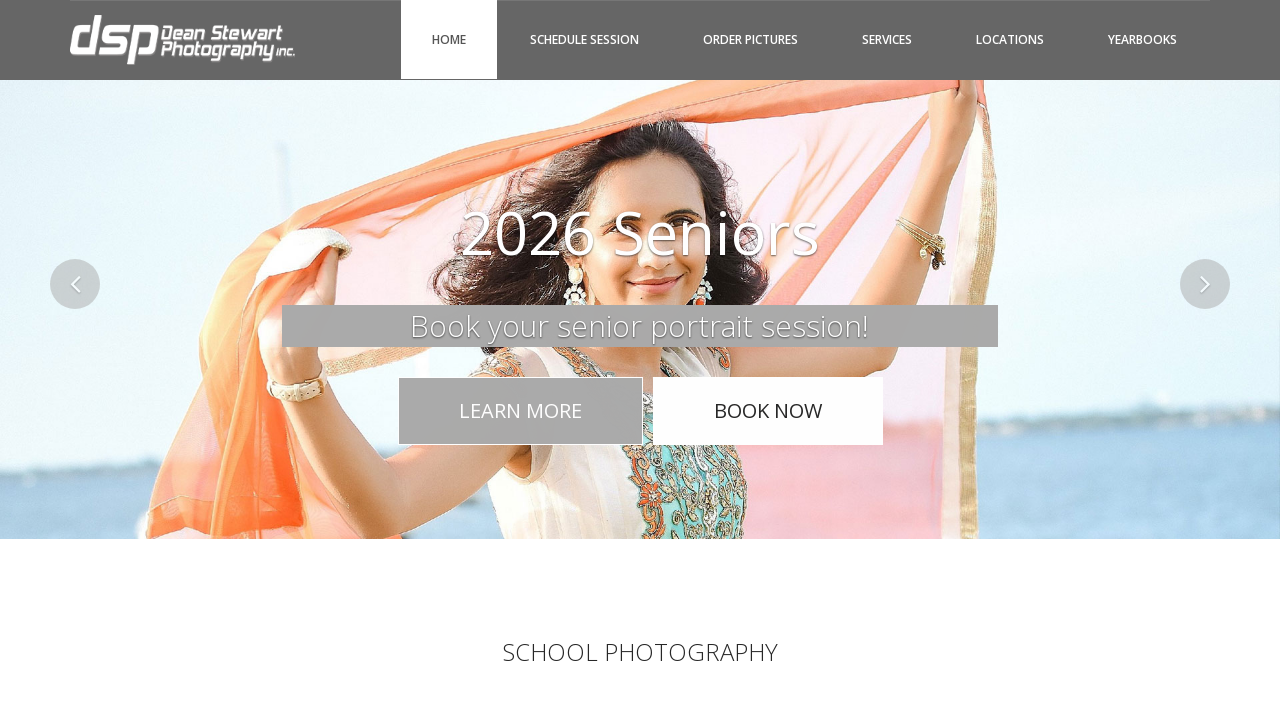

--- FILE ---
content_type: text/html
request_url: https://dsp-photo.com/
body_size: 20429
content:
<!DOCTYPE html>
<html lang="en">

<head>
<meta charset="utf-8">
<meta http-equiv="X-UA-Compatible" content="IE=edge">
<meta name="viewport" content="width=device-width, initial-scale=1">
<!-- The above 3 meta tags *must* come first in the head; any other head content must come *after* these tags -->
<title>Dean Stewart Photography, Inc.</title>
<!-- Bootstrap -->
<!-- <link href="css/bootstrap.min.css" rel="stylesheet"> -->
<link href="css/bootstrap-3.4.1.css" rel="stylesheet" type="text/css">
<link rel="stylesheet" href="css/font-awesome.min.css">
<link rel="stylesheet" href="css/animate.css">
<link href="css/animate.min.css" rel="stylesheet">
<link href="css/style.css" rel="stylesheet" />
<!-- =======================================================
    Theme Name: Day
    Theme URL: https://bootstrapmade.com/day-multipurpose-html-template-for-free/
    Author: BootstrapMade
    Author URL: https://bootstrapmade.com
  ======================================================= -->
<!-- HTML5 shim and Respond.js for IE8 support of HTML5 elements and media queries -->
<!-- WARNING: Respond.js doesn't work if you view the page via file:// -->
<!--[if lt IE 9]>
<script src="https://oss.maxcdn.com/html5shiv/3.7.2/html5shiv.min.js"></script>
<script src="https://oss.maxcdn.com/respond/1.4.2/respond.min.js"></script>
<![endif]-->
</head>

<body>
  <header id="header">
    <nav class="navbar navbar-default navbar-static-top" role="banner">
      <div class="container">
        <div class="navbar-header">
          <button type="button" class="navbar-toggle" data-toggle="collapse" data-target=".navbar-collapse">
                        <span class="sr-only">Toggle navigation</span>
                        <span class="icon-bar"></span>
                        <span class="icon-bar"></span>
                        <span class="icon-bar"></span>
                    </button>
          <div class="navbar-brand">
            <a href="index.html"><img src="Images/300px-DSP-White.png" width="225"  alt="DSP Dean Stewart Photography"/>
            </a>
          </div>
        </div>
        <div class="navbar-collapse collapse">
          <div class="menu">
            <ul class="nav nav-tabs" role="tablist">
              <li role="presentation"><a href="index.html" class="active">Home</a></li>
              <li role="presentation"><a href="BookNow.html">Schedule Session</a></li>
			  <li role="presentation"><a href="https://tinyurl.com/dsp-photo" target="_blank">Order Pictures</a></li>
              <li role="presentation"><a href="#services">Services</a></li>
              <li role="presentation"><a href="locations.html">Locations</a></li>
              <li role="presentation"><a href="yearbooks.html">Yearbooks</a></li>
            </ul>
          </div>
        </div>
      </div>
      <!--/.container-->
    </nav>
    <!--/nav-->
  </header>
  <!--/header-->

  <div class="slider">
    <div id="about-slider">
      <div id="carousel-slider" class="carousel slide" data-ride="carousel">
        <!-- Indicators -->
        <ol class="carousel-indicators visible-xs">
          <li data-target="#carousel-slider" data-slide-to="0" class="active"></li>
          <li data-target="#carousel-slider" data-slide-to="1"></li>
          <li data-target="#carousel-slider" data-slide-to="2"></li>
        </ol>

        <div class="carousel-inner">
          <div class="item active">
            <img src="Images/Homepage-Hero3.jpg" class="img-responsive" alt="Environmental Portrait on the Pier">
            <div class="carousel-caption">
              <div class="wow fadeInUp" data-wow-offset="0" data-wow-delay="0.3s">
                <h2><span>2026 Seniors</span></h2>
              </div>
              <div class="col-md-10 col-md-offset-1">
                <div class="wow fadeInUp" data-wow-offset="0" data-wow-delay="0.6s">
					<p>Book your senior portrait session!</p>
            </div>
          </div>
				 <div class="wow fadeInUp" data-wow-offset="0" data-wow-delay="1.6s">
                <form class="form-inline">
                  <div class="form-group">
				  <a href="seniors.html" button type="livedemo" name="Seniors" class="btn btn-primary btn-lg btn-responsive" required="required">Learn More</a>
                 	</div>
                  <div class="form-group">
                    <a href="BookNow.html" button type="getnow" name="BookNow" class="btn btn-primary btn-lg btn-responsive" required="required">Book Now</a>
                  </div>
                </form>
              </div>
            </div>
          </div>
          <div class="item">
            <img src="Images/Homepage-Hero.jpg" class="img-responsive" alt="Environmental Portait on the Beach">
            <div class="carousel-caption">
              <div class="wow fadeInUp" data-wow-offset="0" data-wow-delay="1.0s">
                <h2>2026 Seniors</h2>
              </div>
              <div class="col-md-10 col-md-offset-1">
                <div class="wow fadeInUp" data-wow-offset="0" data-wow-delay="0.6s">
                  <p>Showcase your personality and style!</p>
                </div>
              </div>
              <div class="wow fadeInUp" data-wow-offset="0" data-wow-delay="1.6s">
                <form class="form-inline">
                  <div class="form-group">
                    <a href="seniors.html" button type="livedemo" name="purchase" class="btn btn-primary btn-lg" required="required">Learn More</a>
                  </div>
                  <div class="form-group">
                    <a href="BookNow.html" button type="getnow" name="subscribe" class="btn btn-primary btn-lg" required="required">Book Now</a>
                  </div>
                </form>
              </div>
            </div>
          </div>
          <div class="item">
            <img src="Images/Sports Portraits2.jpg" class="img-responsive" alt="Baseball Player Ready to Bat">
            <div class="carousel-caption">
              <div class="wow fadeInUp" data-wow-offset="0" data-wow-delay="0.3s">
                <h2>Sports and Events</h2>
              </div>
              <div class="col-md-10 col-md-offset-1">
                <div class="wow fadeInUp" data-wow-offset="0" data-wow-delay="0.6s">
                  <p>View and order candid images!</p>
                </div>
              </div>
              <div class="wow fadeInUp" data-wow-offset="0" data-wow-delay="0.9s">
                <form class="form-inline">
                  <div class="form-group">
                    <a href="https://dsp-photo.smugmug.com/" target="_blank" type="livedemo" name="purchase" class="btn btn-primary btn-lg" required="required">Order Now</a>
                  </div>
                  <div class="form-group">
                    <a href="sports-events.html" type="getnow" name="subscribe" class="btn btn-primary btn-lg" required="required">Learn More</a>
                  </div>
                </form>
              </div>
            </div>
          </div>
			<div class="item">
            <img src="Images/UC-Hero-Image.jpg" class="img-responsive" alt="Fall Portraits Hanging on a Clothes Line">
            <div class="carousel-caption">
              <div class="wow fadeInUp" data-wow-offset="0" data-wow-delay="0.3s">
                <h2>Don't Miss a Single Year!</h2>
              </div>
              <div class="col-md-10 col-md-offset-1">
                <div class="wow fadeInUp" data-wow-offset="0" data-wow-delay="0.6s">
                  <p>Hang on to your school day memories!</p>
                </div>
              </div>
              <div class="wow fadeInUp" data-wow-offset="0" data-wow-delay="0.9s">
                <form class="form-inline">
                  <div class="form-group">
                    <a href="https://tinyurl.com/dsp-photo" target="_blank" type="livedemo" name="purchase" class="btn btn-primary btn-lg" required="required">Order Now</a>
                  </div>
                  <div class="form-group">
                    <a href="PK11.html" type="getnow" name="subscribe" class="btn btn-primary btn-lg" required="required">Learn More</a>
                  </div>
                </form>
              </div>
            </div>
          </div>
       	</div>

        <a class="left carousel-control hidden-xs" href="#carousel-slider" data-slide="prev">
					<i class="fa fa-angle-left"></i>
				</a>

        <a class=" right carousel-control hidden-xs" href="#carousel-slider" data-slide="next">
					<i class="fa fa-angle-right"></i>
				</a>
      </div>
      <!--/#carousel-slider-->
    </div>
    <!--/#about-slider-->
  </div>
  <!--/#slider-->

	</div>
	
	<div class="services">
	<div class="container">
			<div class="text-center">
		  <h2>School Photography</h2>
      </div>
      <div class="col-md-3 wow fadeInDown" data-wow-duration="1000ms" data-wow-delay="300ms">
        <a href="BookNow.html"><i class="fa fa-calendar"></i></a>
        <h3><a href="BookNow.html">Book Portrait Session</a></h3>
        <p>Schedule your senior portrait session today. Don't be left out! The deadline to be photographed will approach quickly.</p>
      </div>
      <div class="col-md-3 wow fadeInDown" data-wow-duration="1000ms" data-wow-delay="600ms">
        <a href="https://tinyurl.com/dsp-photo" target="_blank"><i class="fa fa-shopping-cart"></i></a>
        <h3><a href="https://tinyurl.com/dsp-photo" target="_blank">Place Portrait Order</a></h3>
        <p>Login to view your gallery, browse packages and place your order.</p>
      </div>
      <div class="col-md-3 wow fadeInDown" data-wow-duration="1000ms" data-wow-delay="900ms">
        <a href="https://dsp-photo.smugmug.com/"><i class="fa fa-camera"></i></a>
        <h3><a href="https://dsp-photo.smugmug.com/">Event Candid Images</a></h3>
        <p>View and purchase candid images taken at your school's events.</p>
      </div>
      <div class="col-md-3 wow fadeInDown" data-wow-duration="1000ms" data-wow-delay="1200ms">
        <a href="https://tinyurl.com/dsp-archives" target="_blank"><i class="fa fa-archive"></i></a>
        <h3><a href="https://tinyurl.com/dsp-archives" target="_blank">Archives</a></h3>
        <p>Request to view and purchase images from school years 2024-2025 and earlier.</p>
      </div>
    </div>
  </div>

  <section class="action">
    <div class="container">
      <div class="col-sm-6">
        <h4>School Admin & Yearbook Sponsors</h4>
        <p><em>Request a photographer for an upcoming event or login to Google Drive to access your sport, music, club and other candid event images. To request access please email <a href="mailto:service@dsp-photo.com" title="Access Request">service@dsp-photo.com</a>.<br><br>If you are publishing your yearbook through DSP click on the Yearbook Resources button to access design, sales and training resources to help keep your yearbook project on task. To request access please email <a href="mailto:yearbooks@dsp-photo.com" title="Yearbook Resources Access Request">yearbooks@dsp-photo.com</a>.</em></p>
		<br>
	  	<div class="btn-group" role="group">
		  <a href="/shop/yearbook-sponsors/photographer-request/" button type="button" class="btn btn-default"><i class="fa fa-camera"></i> Photographer Request</a>
		  <a href="https://drive.google.com/drive/shared-with-me" button type="button" class="btn btn-default"><img src="Images/google-drive.png" sizes="16x16" rel="icon"> Login</a>
		  <a href="YBpass.html" button type="button" class="btn btn-default active"><i class="fa fa-book"></i> Yearbook Resources</a>
	  	</div>
      </div>
	  <div class="right-image hidden-xs"></div>
	</div>
  </section>
	
	<div class="about">
    <div class="container">
      <div class="text-center">
        <h2><img src="Images/DSP Yearbooks Logo_GREY_Walters.png" alt="Placeholder image" width="150" class="img-responsivejustify-center"> </h2>
        <h2>Yearbooks your way</h2>
        <div class="col-md-10 col-md-offset-1">
          <h5>PRICING SIMPLIFIED • ONE DEADLINE • NO OVER ORDERING</h5><br>
		  <h5>We will work with you to bring your vision to life in a book that meets or exceeds expectations and that can be sold at a reasonable price.<h5/><br>
		  <h5>DON'T DELAY, BECOME A YEARBOOK PARTNER TODAY!</h5>
        </div>

        <div class="col-md-6 col-sm-6 col-xs-6">
          <div class="btn-gamp"><a href="yearbooks.html">Learn More</a></div>
        </div>
        <div class="col-md-6 col-sm-6 col-xs-6">
          <div class="gamp-btn"><a href="/shop/yearbook-sponsors/yearbook-quote-request/">Request a Quote</a></div>
        </div>

      </div>
    </div>
  </div>

  <div class="gallery">
    <div class="text-center">
      <h2 id=services>Services</h2>
      </div>
    <div class="container">
      <div class="col-md-4">
        <figure class="effect-marley">
          <a href="seniors.html"><img src="Images/2019-Seniors-480x360.jpg" alt="Image of Senior in Tux" class="img-responsive"></a>
          <figcaption>
            <h4>Senior Portraits</h4>
            <p>In Studio and On Location — NOW is the time to book your session.</p>
          </figcaption>
        </figure>
      </div>
      <div class="col-md-4">
        <figure class="effect-marley">
          <a href="PK11.html"><img src="Images/UC-Img480x360-2.jpg" alt="School Portrait" class="img-responsive"></a>
          <figcaption>
            <h4>PK-11 Portraits</h4>
            <p>Yearbook portraits, Class Groups, Spring Portraits, Composites and more.</p>
          </figcaption>
        </figure>
      </div>
      <div class="col-md-4">
        <figure class="effect-marley">
          <a href="sports-events.html"><img src="Images/sports-and-events-3.jpg" alt="" class="img-responsive"></a>
          <figcaption>
            <h4>Sports and Events</h4>
            <p>From homecoming to graduaton day, we will be there to capture the memories!</p>
          </figcaption>
        </figure>
      </div>
    </div>

    <div class="container">
      <div class="col-md-4">
        <figure class="effect-marley">
          <a href="business.html"><img src="Images/Business/Headshot-Corporate.jpg" alt="Corporate Group Picture" class="img-responsive"></a>
          <figcaption>
            <h4>Corporate Portraits</h4>
            <p>Corporate head shots and business team portraits. In Studio or On Location.</p>
          </figcaption>
        </figure>
      </div>
      <div class="col-md-4">
        <figure class="effect-marley">
          <a href="yearbooks.html"><img src="Images/Yearbooks.jpg" alt="Yearbook Pages" class="img-responsive"></a>
          <figcaption>
            <h4>Yearbooks</h4>
            <p>Pricing Simplified • One Deadline <br> • No Over Ordering.</p>
          </figcaption>
        </figure>
      </div>
      <div class="col-md-4">
        <figure class="effect-marley">
          <img src="Images/ID-Cards.jpg" alt="" class="img-responsive" />
          <figcaption>
            <h4>Id services</h4>
            <p>When it comes to your school's security we've got your back. Page Coming Soon!</p>
          </figcaption>
        </figure>
      </div>
    </div>
  </div>

  <footer>
    <div class="container">
      <div class="col-md-4 wow fadeInDown" data-wow-duration="1000ms" data-wow-delay="300ms">
        <h4>About Us</h4>
        <p>Dean Stewart Photography (DSP) has been serving Central Florida families for over 30 years. Our outstanding photography, quality products and friendly service is what sets us apart from the rest. At DSP, we strive to provide individualized attention to everyone we photograph. Whether it is your child's first school picture day or graduation from high school, DSP will be there to capture every memory along the way.</p>
        <div class="contact-info">
          <ul>
            <li><i class="fa fa-home fa"></i> <a href="https://goo.gl/maps/yQsv59zXP15RCDw4A">4080 W. New Haven Ave., Melbourne, FL 32904</a></li>
            <li><i class="fa fa-phone fa"></i> <a href="tel:321-952-9876">321-952-9876</a></li>
            <li><i class="fa fa-envelope fa"></i> <a href="mailto:service@dsp-photo.com">service@dsp-photo.com</a></li>
          </ul>
        </div>
      </div>

      <div class="col-md-4 wow fadeInDown" data-wow-duration="1000ms" data-wow-delay="600ms">
        <div class="text-center">
          <h4>Pages</h4>
		<div class="contact-info">	
          <ul>
              <li><a href="index.html">Home</a></li>
			  <li><a href="BookNow.html">Schedule Session</a></li>
			  <li><a href="https://tinyurl.com/dsp-photo" target="_blank">Order Pictures</a></li>
			  <li><a href="#services">Services</a></li>
			  <li><a href="locations.html">Locations</a></li>
			  <li><a href="yearbooks.html">Yearbooks</a></li>
			  <li><a href="privacy-policy.html">Privacy Policy</a></li>
			  <li><a href="return-policy.html">Return Policy</a></li>
			  <li><a href="terms.html">Terms</a></li>
			  <li><a href="/shop/careers/">Careers</a></li>
            
          </ul>
		</div>	
        </div>
      </div>

      <div class="col-md-4 wow fadeInDown" data-wow-duration="1000ms" data-wow-delay="900ms">
        <div class="">
          <h4>Get In Touch</h4>
		<div class="row contact-wrap">
  <div class="col-md-6 col-md-offset-3 col-lg-11">
          <div id="sendmessage">Your message has been sent. Thank you!</div>
          <div id="errormessage"></div>
          <form action="contactform/contactform.php" method="post" role="form" class="contactForm">
            <div class="form-group">
              <input type="text" name="name" class="form-control" id="name" placeholder="Your Name" data-rule="minlen:4"
                data-msg="Please enter at least 4 chars" />
              <div class="validation"></div>
            </div>
            <div class="form-group">
              <input type="email" class="form-control" name="email" id="email" placeholder="Your Email" data-rule="email"
                data-msg="Please enter a valid email" />
              <div class="validation"></div>
            </div>
            <div class="form-group">
              <input type="text" class="form-control" name="subject" id="subject" placeholder="Subject" data-rule="minlen:4"
                data-msg="Please enter at least 8 chars of subject" />
              <div class="validation"></div>
            </div>
            <div class="form-group">
              <textarea class="form-control" name="message" rows="5" data-rule="required" data-msg="Please write something for us"
                placeholder="Message"></textarea>
              <div class="validation"></div>
            </div>
            <div class="text-center"><button type="submit" name="submit" class="btn btn-primary btn-lg" required="required">Submit
                Message</button>
			  </div>
          </form>
        </div>
    </div>
        </div>
      </div>

    </div>
  </footer>

  <div class="sub-footer">
    <div class="container">
      <div class="social-icon">
        <div class="col-md-4">
          <ul class="social-network">
            <li><a href="https://www.facebook.com/dspphoto" class="fb tool-tip" title="Facebook"><i class="fa fa-facebook"></i></a></li>
            <li><a href="https://instagram.com/dsp_dean_stewart_photography" class="Instagram tool-tip" title="Instagram"><i class="fa fa-instagram"></i></a></li>
           </ul>
        </div>
      </div>

      <div class="col-md-4 col-md-offset-4">
        <div class="copyright">
        &copy; Dean Stewart Photography, Inc. 2022-2023.</div>
      </div>
    </div>
  </div>

  <!-- jQuery (necessary for Bootstrap's JavaScript plugins) -->
  <script src="js/jquery.min.js"></script>
  <script src="js/jquery-migrate.min.js"></script>
  <!-- Include all compiled plugins (below), or include individual files as needed -->
  <!-- <script src="js/bootstrap.min.js"></script> -->
  <script src="js/bootstrap-3.4.1.js"></script>
  <script src="js/wow.min.js"></script> <script>
    wow = new WOW({}).init();
  </script>
  <script src="contactform/contactform.js"></script>
		
  <script type="text/javascript">
          var gaJsHost = (("https:" == document.location.protocol) ? "https://ssl." : "http://www.");
          document.write(unescape("%3Cscript src='" + gaJsHost + "google-analytics.com/ga.js' type='text/javascript'%3E%3C/script%3E"));
         </script>		
</body>

</html>


--- FILE ---
content_type: text/css
request_url: https://dsp-photo.com/css/style.css
body_size: 25089
content:
/*
    Theme Name: Day
    Theme URL: https://bootstrapmade.com/day-multipurpose-html-template-for-free/
    Author: BootstrapMade
    Author URL: https://bootstrapmade.com
*/
/* ==== Google font ==== */
@import url(https://fonts.googleapis.com/css?family=Open+Sans:400,300,700,600);
@import url('font-awesome.css');
/* ==== overwrite bootstrap standard ==== */
@import url('animate.css');



body {
	font-family:'Open Sans', Arial, sans-serif;
	font-size:14px;
	font-weight:300;
	line-height:1.6em;
	color:#fff;
	background-color:#fff;
	overflow-x:hidden;
}

hi,h2,h3,h4,h5,h6 {
	color:#272727;
	line-height:1.1em;
}

p {
	color:#555;
	font-size:13px;
}
a {
    text-decoration:none;
    transition: all 0.1s ease-in-out;
    -moz-transition: all 0.1s ease-in-out;
    -webkit-transition: all 0.1s ease-in-out;
    -o-transition: all 0.1s ease-in-out;
    outline: none;
	color:#272727;
}
a:hover {
	text-decoration: none;
	color:#aaa;	
	}

.btn {
	border-radius:0;
	margin-top:10px;
	background-color: #aaa;
	text-transform:uppercase;
	border-color:#fff;
	font-size:14px;
}

.btn:hover {
	background-color: #fff;
	border-color:#f2f2f2;
	color:#272727;
}

@media (max-width: 768px) {
  .btn-responsive {
    padding:2px 4px;
    font-size:80%;
    line-height: 1;
    border-radius:3px;
  }
}

@media (min-width: 769px) and (max-width: 992px) {
  .btn-responsive {
    padding:4px 9px;
    font-size:90%;
    line-height: 1.2;
  }
}
	
/*===========================
  Menu and Navigation
============================ */
.navbar-brand {
  float: left;
  height: 50px;
  padding: 15px 15px;
  font-size: 18px;
  line-height: 20px;
}

.navbar-brand h1 {
	margin-top:9px;
	padding-top:5px;
	float: left;	
	font-size: 25px;	
	color:#fff;	
	text-transform:uppercase;
	font-weight:600;
}

@media (max-width: 767px) {
  .navbar-brand {
    padding: 0 0 0 15px;
  }
}

.menu {
	font-size:12px;
	float:right;
	text-transform:uppercase;
	font-weight:600;	
}

.navbar-collapse {
  padding-right: 15px;
  padding-left: 15px;
  overflow-x: visible;
  -webkit-overflow-scrolling: touch;
  border-top: 0px solid transparent;
  -webkit-box-shadow: inset 0 1px 0 rgba(255, 255, 255, .1);
          box-shadow: inset 0 1px 0 rgba(255, 255, 255, .1);
}
.navbar-collapse.in {
  overflow-y: auto;
}

.menu ul.nav-tabs li {
	color:#fff;	
}

.nav-tabs {
	border-bottom: 0;
}
.nav-tabs > li {
	float: left;
	margin-bottom: 0;
}

.nav-tabs > li > a {	
	border-radius:0;
	color:#fff;
	padding:30px;
}

.nav-tabs > li > a:hover {
	color:#272727;
	background:#fff;	
} 

.nav-tabs > li a.active {
	color: #555;
	cursor: default;
	background-color: #fff;
	border: 1px solid #fff;
	border-bottom-color:#fff;
}

.navbar-default {
	background-color: #666666;
	border-color:#666666;
}

.nav-pills > li.active > a,
.nav-pills > li.active > a:hover,
.nav-pills > li.active > a:focus {
  color: #fff;
  background-color: #00205c;
}
/*===========================
  slider
============================ */
.slider {
	position: relative;	
	margin-top:-20px;
}

.slider img {
    width: 100%;
}

#carousel-slider {
  position: relative;
}

#carousel-slider .carousel-indicators {
  bottom: -40px;
}

#carousel-slider .carousel-indicators li {
  border: 1px solid #ffbd20;
}

#carousel-slider a i {
	border-radius:50%;
	font-size: 30px;
	height: 50px;
	padding: 10px;
	position: absolute;
	top: 50%;
	width: 50px;
	color:#aaa;
	background:#aaa;
	color:#fff;
}

#carousel-slider a i:hover {
	background:#aaa;
	color:#fff;
	border: 1px solid #aaa;
}

#carousel-slider 
.carousel-control {
	width:inherit;
}

#carousel-slider .carousel-control.left i {
	left:50px;
	top: calc(50% - 50px);
}

#carousel-slider .carousel-control.right i {
	right: 50px;
	top: calc(50% - 50px);
}

.carousel-caption {
	position: absolute;
	right: 15%;
	top: calc(50% - 150px);
	font-size:40px;
	left: 15%;
	z-index: 10;
	padding-bottom: 0px;
	color: #fff;
	text-align: center;
}

.carousel-caption  h2 {
	font-size:60px;
	color: #fff;
}

.carousel-caption  h2 span {
	font-size:60px;
	color: #fff;
}

.carousel-caption  p {
	font-size:30px;
	margin-top:30px;
	margin-bottom:20px;
	color:#fff;
	padding:10px;
	background:#aaa;
}

@media (max-width: 767px) {
    .carousel-caption  {
      font-size: 14px;
    }
    .carousel-caption h2, .carousel-caption  h2 span, .carousel-caption  p {
    	font-size:14px;
    }
}

.carousel-inner .form-inline .form-group a[type="livedemo"]{
	padding:20px 60px;
	font-size:20px;
	background:#aaa;
	color:#fff;
	border-radius:0;
	border-color:#fff;
	text-transform:uppercase;
}

.carousel-inner .form-inline .form-group a[type="livedemo"]:hover {
	color:#272727;
	opacity: 0.8;
	-webkit-transition: color 300ms, background-color 300ms;
  -moz-transition: color 300ms, background-color 300ms;
  -o-transition:  color 300ms, background-color 300ms;
  transition:  color 300ms, background-color 300ms;
}

.carousel-inner .form-inline .form-group a[type="getnow"]{
	padding:20px 60px;
	font-size:20px;
	background:#fff;
	color:#272727;
	border-radius:0;
	text-transform:uppercase;
	border: 1px solid #fff;
}

.carousel-inner .form-inline .form-group a[type="getnow"]:hover {
	color:#fff;
	border-color:#fff;
	background:#aaa;
	-webkit-transition: color 300ms, background-color 300ms;
  -moz-transition: color 300ms, background-color 300ms;
  -o-transition:  color 300ms, background-color 300ms;
  transition:  color 300ms, background-color 300ms;
}

.form-inline {
	margin-top:50px;	
}


/*===========================
  about
============================ */

.about {
	padding:80px 0 80px 0;
	background:#fff;
}

.about .text-center h2 {
	text-transform:uppercase;
	font-weight:550;
	font-size:24px;
}

.about .text-center p {
	margin-top:20px;
	margin-bottom:80px;
	color:#aaa;
} 

.btn-gamp a {
  float: right;
  font-size: 12px;
  text-transform: uppercase;
  letter-spacing: 3px;
  color: #272727;
  border: 2px solid #272727;
  width: 180px;
  height: 60px;
  text-align: center;
  display: inline-block;
  line-height: 56px;
}

.btn-gamp a:hover {
  opacity: 0.8;
  transition: all 0.5s;
}

.gamp-btn a {
  float: left;
  font-size: 12px;
  text-transform: uppercase;
  letter-spacing: 3px;
  background: #272727;
  color: #ffffff;
  width: 180px;
  height: 60px;
  text-align: center;
  display: inline-block;
  line-height: 60px;
}
.gamp-btn a:hover {
  color: #ffffff;
  opacity: 0.8;
  transition: all 0.5s;
}

.center span {
	color:#E8CE0E;
}

#about-us {
	margin-bottom:50px;
}

#about-us .text-center h2 {
	text-transform:uppercase;
	font-weight:550;
	font-size:24px;
	margin-bottom:30px;
}

.skill_text {
  display: block;
  margin-bottom: 60px;
  margin-top: 25px;
  overflow: hidden;
}

.sinlge-skill {
  background:#f2f2f2;
  border-radius: 100%;
  color: #FFFFFF;
  font-size: 22px;
  font-weight: bold;
  height: 200px;
  position: relative;
  width: 200px;
  text-transform: uppercase;
  overflow: hidden;
  margin: 30px 0;
}

.sinlge-skill p em {
  color: #FFFFFF;
  font-size: 38px;
}

.sinlge-skill p {
  line-height: 1;
   color: #FFFFFF;
}

.joomla-skill, 
.html-skill, 
.css-skill, 
.wp-skill {
  position: absolute;
  height: 100%;
  bottom: 0;
  width:100%;
  border-radius: 100%;
  padding: 70px 0;
  text-align: center;
}

.joomla-skill {
  background: rgb(242,242,242); /* Old browsers */
  background: -moz-linear-gradient(top, rgba(242,242,242,1) 0%, rgba(242,242,242,1) 28%, rgba(45,125,164,1) 28%); /* FF3.6+ */
  background: -webkit-gradient(linear, left top, left bottom, color-stop(0%,rgba(242,242,242,1)), color-stop(28%,rgba(242,242,242,1)), color-stop(28%,rgba(45,125,164,1))); /* Chrome,Safari4+ */
  background: -webkit-linear-gradient(top, rgba(242,242,242,1) 0%,rgba(242,242,242,1) 28%,rgba(45,125,164,1) 28%); /* Chrome10+,Safari5.1+ */
  background: -o-linear-gradient(top, rgba(242,242,242,1) 0%,rgba(242,242,242,1) 28%,rgba(45,125,164,1) 28%); /* Opera 11.10+ */
  background: -ms-linear-gradient(top, rgba(242,242,242,1) 0%,rgba(242,242,242,1) 28%,rgba(45,125,164,1) 28%); /* IE10+ */
  background: linear-gradient(to bottom, rgba(242,242,242,1) 0%,rgba(242,242,242,1) 28%,rgba(45,125,164,1) 28%); /* W3C */
  filter: progid:DXImageTransform.Microsoft.gradient( startColorstr='#f2f2f2', endColorstr='#2d7da4',GradientType=0 ); /* IE6-9 */    
}

.html-skill {
  background: rgb(242,242,242); /* Old browsers */
  background: -moz-linear-gradient(top, rgba(242,242,242,1) 0%, rgba(242,242,242,1) 9%, rgba(106,164,47,1) 9%); /* FF3.6+ */
  background: -webkit-gradient(linear, left top, left bottom, color-stop(0%,rgba(242,242,242,1)), color-stop(9%,rgba(242,242,242,1)), color-stop(9%,rgba(106,164,47,1))); /* Chrome,Safari4+ */
  background: -webkit-linear-gradient(top, rgba(242,242,242,1) 0%,rgba(242,242,242,1) 9%,rgba(106,164,47,1) 9%); /* Chrome10+,Safari5.1+ */
  background: -o-linear-gradient(top, rgba(242,242,242,1) 0%,rgba(242,242,242,1) 9%,rgba(106,164,47,1) 9%); /* Opera 11.10+ */
  background: -ms-linear-gradient(top, rgba(242,242,242,1) 0%,rgba(242,242,242,1) 9%,rgba(106,164,47,1) 9%); /* IE10+ */
  background: linear-gradient(to bottom, rgba(242,242,242,1) 0%,rgba(242,242,242,1) 9%,rgba(106,164,47,1) 9%); /* W3C */
  filter: progid:DXImageTransform.Microsoft.gradient( startColorstr='#f2f2f2', endColorstr='#6aa42f',GradientType=0 ); /* IE6-9 */
}

.css-skill {
  background: rgb(242,242,242); /* Old browsers */
  background: -moz-linear-gradient(top, rgba(242,242,242,1) 0%, rgba(242,242,242,1) 32%, rgba(255,189,32,1) 32%); /* FF3.6+ */
  background: -webkit-gradient(linear, left top, left bottom, color-stop(0%,rgba(242,242,242,1)), color-stop(32%,rgba(242,242,242,1)), color-stop(32%,rgba(255,189,32,1))); /* Chrome,Safari4+ */
  background: -webkit-linear-gradient(top, rgba(242,242,242,1) 0%,rgba(242,242,242,1) 32%,rgba(255,189,32,1) 32%); /* Chrome10+,Safari5.1+ */
  background: -o-linear-gradient(top, rgba(242,242,242,1) 0%,rgba(242,242,242,1) 32%,rgba(255,189,32,1) 32%); /* Opera 11.10+ */
  background: -ms-linear-gradient(top, rgba(242,242,242,1) 0%,rgba(242,242,242,1) 32%,rgba(255,189,32,1) 32%); /* IE10+ */
  background: linear-gradient(to bottom, rgba(242,242,242,1) 0%,rgba(242,242,242,1) 32%,rgba(255,189,32,1) 32%); /* W3C */
  filter: progid:DXImageTransform.Microsoft.gradient( startColorstr='#f2f2f2', endColorstr='#ffbd20',GradientType=0 ); /* IE6-9 */
}

.wp-skill {
  background: rgb(242,242,242); /* Old browsers */
  background: -moz-linear-gradient(top, rgba(242,242,242,1) 0%, rgba(242,242,242,1) 19%, rgba(219,54,21,1) 19%); /* FF3.6+ */
  background: -webkit-gradient(linear, left top, left bottom, color-stop(0%,rgba(242,242,242,1)), color-stop(19%,rgba(242,242,242,1)), color-stop(19%,rgba(219,54,21,1))); /* Chrome,Safari4+ */
  background: -webkit-linear-gradient(top, rgba(242,242,242,1) 0%,rgba(242,242,242,1) 19%,rgba(219,54,21,1) 19%); /* Chrome10+,Safari5.1+ */
  background: -o-linear-gradient(top, rgba(242,242,242,1) 0%,rgba(242,242,242,1) 19%,rgba(219,54,21,1) 19%); /* Opera 11.10+ */
  background: -ms-linear-gradient(top, rgba(242,242,242,1) 0%,rgba(242,242,242,1) 19%,rgba(219,54,21,1) 19%); /* IE10+ */
  background: linear-gradient(to bottom, rgba(242,242,242,1) 0%,rgba(242,242,242,1) 19%,rgba(219,54,21,1) 19%); /* W3C */
  filter: progid:DXImageTransform.Microsoft.gradient( startColorstr='#f2f2f2', endColorstr='#db3615',GradientType=0 ); /* IE6-9 */
}

.skill-wrap {
  display: block;
  overflow: hidden;
  margin: 60px 0;
}

.team .text-center h2 {
	text-transform:uppercase;
	font-weight:550;
	font-size:24px;
	margin-bottom:30px;
}

.team .text-center p {
	margin-bottom:50px;
}

.team h4 {
  margin-top: 0;
  text-transform: uppercase;
}

.team h5 {
  font-weight: 300;
}

.single-profile-top, 
.single-profile-bottom {
  font-weight: 400;
  line-height: 24px;
}

.single-profile-top, 
.single-profile-bottom  {
  border: 1px solid #ddd;
  padding: 15px;
  position: relative;
}

.media_image {
  margin-bottom: 10px;
}

.team .btn {
  background:transparent;
  font-size: 12px;
  font-weight: 300;
  margin-bottom: 3px;
  padding: 1px 5px;
  text-transform: uppercase;
  border:1px solid#ddd;
  margin-right: 3px;
}


ul.social_icons,
ul.tag {
  list-style: none;
  padding: 0;
  margin: 10px 0;
  display: block;
}

ul.social_icons li,
ul.tag li {
  display: inline-block;
  margin-right: 5px;
}

ul.social_icons li  a i{
  border-radius: 50%;
  color: #FFFFFF;
  height: 25px;
  line-height: 25px;
  font-size: 12px;
  padding: 0;
  text-align: center;
  width: 25px;
  opacity:.8;
}

.team .social_icons .fa-facebook:hover, 
.team .social_icons .fa-twitter:hover, 
.team .social_icons .fa-google-plus:hover {
  transform: rotate(360deg);
  -ms-transform:rotate(360deg);
  -webkit-transform:rotate(360deg); 
  transition-duration:2s;
  transition-property: all;
  transition-timing-function: ease;
  opacity:1;
  transition: all 0.9s ease 0s;
  -moz-transition: all 0.9s ease 0s;
  -webkit-transition: all 0.9s ease 0s;
  -o-transition: all 0.9s ease 0s;
}

.team .social_icons .fa-facebook {
  background: #0182c4;
}

.team .social_icons .fa-twitter {
  background: #20B8FF
}

.team .social_icons .fa-google-plus {
  background: #D34836
}


.team-bar .first-one-arrow {
  float: left;
  margin-right: 30px;
  width: 2%;
}

.team-bar .first-arrow {
  float: left;
  margin-left: 5px;
  margin-right: 35px;
  width: 22%;
}

.team-bar .second-arrow {
  float: left;
  margin-left: 5px;
  width: 21%;
}

.team-bar .third-arrow {
  float: left;
  margin-left: 40px;
  margin-right: 12px;
  width: 22%;
}

.team-bar .fourth-arrow {
  float: left;
  margin-left: 25px;
  width: 20%;
}

.team-bar .first-one-arrow hr {
  border-bottom: 1px solid #2D7DA4;
  border-top: 1px solid #2D7DA4;
 }

.team-bar .first-arrow hr {
  border-bottom: 1px solid #2D7DA4;
  border-top: 1px solid #2D7DA4;
 }

.team-bar .second-arrow hr {
  border-bottom: 1px solid #6aa42f;
  border-top: 1px solid #6aa42f;
}

.team-bar .third-arrow hr {
  border-bottom: 1px solid #FFBD20;
  border-top: 1px solid #FFBD20;

}

.team-bar .fourth-arrow hr {
  border-bottom: 1px solid #db3615;
  border-top: 1px solid #db3615;
}

.team-bar {
  margin-bottom: 15px;
  margin-top: 30px;
  position: relative;
}

.team-bar i {
  border-radius: 50%;
  color: #FFFFFF;
  display: block;
  height: 24px;
  line-height: 24px;
  margin-top: -32px;
  overflow: hidden;
  padding: 0;
  text-align: center;
  width: 24px;
  position: absolute;
}

.team-bar .first-arrow .fa-angle-up {
  background:#2D7DA4;
  margin-left:-33px
 }

.team-bar .second-arrow .fa-angle-down {
  background:#6AA42F;
  margin-left: -33px;
}

.team-bar .third-arrow .fa-angle-up {
  background:#FFBD20;
  margin-left: -32px;
}

.team-bar .fourth-arrow .fa-angle-down {
  background:#db3615;
  margin-left: -32px;
}

.team .single-profile-top:before, 
.team .single-profile-top:after {
  content: "";
  position: absolute;
  width: 0;
  height: 0;
  border-style: solid;
}

.team .single-profile-top:before {
  left:26px;
  bottom: -20px;
  border-width: 10px;
  border-color:#fff transparent transparent transparent;
  z-index: 1;
}

.team .single-profile-top:after {
  left: 25px;
  bottom: -22px;
  border-style: solid;
  border-width: 11px;
  border-color:#ddd transparent transparent transparent;
  z-index: 0;
}

.team .single-profile-bottom:before,
.team .single-profile-bottom:after {
  position: absolute;
  content:"";
  width: 0;
  height: 0;
  border-style: solid;
}

.team .single-profile-bottom:before {
  left:30px;
  top: -20px;
  border-width: 10px;
  border-color: transparent transparent #fff transparent;
  z-index: 1;
}

.team .single-profile-bottom:after {
  left: 29px;
  top: -22px;
  border-style: solid;
  border-width: 11px;
  border-color: transparent transparent #DDD transparent;
  z-index: 0;
}

/*===========================
  services
============================ */

.services {
	padding:80px 0 80px 0;
}

.services .text-center h2 {
	font-weight:300;
	text-transform:uppercase;
	text-shadow:none;
	margin-bottom:50px;
	font-size:24px;
}

.services i {
	margin-top:20px;
	margin-bottom:10px;
	font-size:50px;
	color:#ddd;
}

.services h3 {
	margin-bottom:20px;
	font-size: 16px;
	font-weight: 600;
	text-transform: uppercase;
	letter-spacing: 1px;
 }
.services li {
	color:#272727;
	display: list-item;
	list-style-type: disc;
	list-style-position: outside;
	border-bottom: none;
	border-top: none;
	border-right: none;
	border-left: none;
}

.services a{
	color: #32333a;
	font-weight: 500;
}

/*===========================
  gallery
============================ */

.gallery {
	padding:50px;
}

.gallery .text-center h2 {
	text-transform:uppercase;
	font-weight:550;
	font-size:24px;
	margin-bottom:30px;
}

.gallery figure {
	position: relative;	
	margin-top:30px;
	margin-bottom:30px;
	background: #272727;
	text-align: center;
	cursor: pointer;
}

.gallery figure img {
	position: relative;
	display: block;
	opacity: 0.8;
}

.gallery figure figcaption {
	padding: 2em;
	color: #fff;
	text-transform: uppercase;
	font-size: 1.25em;
	-webkit-backface-visibility: hidden;
	backface-visibility: hidden;
}

.gallery figure figcaption::before,
.gallery figure figcaption::after {
	pointer-events: none;
}

/*---------------*/
/***** Marley *****/
/*---------------*/

figure.effect-marley figcaption {
	text-align: right;
}

figure.effect-marley h4,
figure.effect-marley p {
	position: absolute;
	right: 30px;
	left: 30px;
	padding: 10px 0;
}


figure.effect-marley p {
	bottom: 30px;
	color:#fff;
	line-height: 1.5;
	-webkit-transform: translate3d(0,100%,0);
	transform: translate3d(0,100%,0);
}

figure.effect-marley h4 {
	top: 30px;
	color:#fff;
	-webkit-transition: -webkit-transform 0.35s;
	transition: transform 0.35s;
	-webkit-transform: translate3d(0,20px,0);
	transform: translate3d(0,20px,0);
}

figure.effect-marley:hover h4 {
	-webkit-transform: translate3d(0,0,0);
	transform: translate3d(0,0,0);
}

figure.effect-marley h4::after {
	position: absolute;
	top: 100%;
	left: 0;
	width: 100%;
	height: 4px;
	background: #fff;
	content: '';
	-webkit-transform: translate3d(0,40px,0);
	transform: translate3d(0,40px,0);
}

figure.effect-marley h4::after,
figure.effect-marley p {
	opacity: 0;
	-webkit-transition: opacity 0.35s, -webkit-transform 0.35s;
	transition: opacity 0.35s, transform 0.35s;
}

figure.effect-marley:hover h4::after,
figure.effect-marley:hover p {
	opacity: 1;
	-webkit-transform: translate3d(0,0,0);
	transform: translate3d(0,0,0);
}


.action {
  overflow: visible;
  padding: 0px;
  width: 100;
  background: #f2f2f2;
  position: relative;
}
.action .left-text {
  padding: 70px 0;
  padding-right: 60px;
  width: 50%;
}
.action .left-text h4 {
  text-transform: uppercase;
  font-size: 24px;
  font-weight: 600;
  letter-spacing: 1px;
}
.action .left-text p {
  padding-top: 20px;
}
.action .left-text em {
  font-size: 16px;
  color: #555;
  font-weight: 300;
  font-style: normal;
}
.action .col-sm-6 {
  padding: 70px 0;
  padding-right: 60px;
}
.action .col-sm-6 h4 {
  text-transform: uppercase;
  font-size: 20px;
  font-weight: 600;
  letter-spacing: 1px;
}
.action .col-sm-6 p {
	padding-top: 20px;
}
.action .col-sm-6 em {
  font-size: 16px;
  color: #555;
  font-weight: 300;
  font-style: normal;	
}
.action .right-image {
	position: absolute;
	top: 0;
	right: 0;
	width: 50%;
	height: 100%;
	background-size: cover;
	background-position: center 0;
	background-repeat: no-repeat;
	background-image: url(../Images/hero16-bg.jpg);
}
.action a {
	color: #32333a;
	font-weight: 500; 	
}
.action a:hover {
	color: #aaa
}

/* --- Map --- */
.map{
	position:relative;
	margin-top:-20px;
	margin-bottom:40px;
}

/* google map */
#google-map{
	position:relative;
    height: 400px;
}

.contact-page{
  padding-top: 0;
  background:#fff;
  margin-bottom:30px;
}

.contact-page h2 {
	text-transform:uppercase;
	font-weight:550;
	font-size:24px;
	margin-bottom:30px;
}

.contact-page p {
	margin-bottom: 30px;
	font-weight: normal;
}

.contact-page .contact-form .yearbook-form
.form-group label {
  color: #4E4E4E;
  font-size: 16px;
  font-weight: 300;
}

.form-group .form-control {
  padding: 7px 12px;
  border-color:#f2f2f2;
  box-shadow: none;
  border-radius:0;
}

textarea#message{
   resize: none;
   padding: 10px;
   border-radius:0;
}

.contact-page .contact-wrap {
  margin-top: 20px;
}

.validation {
    color: red;
    display:none;
    margin: 0 0 20px;
    font-weight:400;
    font-size:13px;
}

#sendmessage {
    color: green;
    border:1px solid green;
    display:none;
    text-align:center;
    padding:15px;
    font-weight:600;
    margin-bottom:15px;
}

#errormessage {
    color: red;
    display:none;
    border:1px solid red;
    text-align:center;
    padding:15px;
    font-weight:600;
    margin-bottom:15px;
}

#sendmessage.show, #errormessage.show, .show {
	display:block;
}

/*===========================
  Footer
============================ */
footer {
	padding:50px;
	background:#666666;
}

footer p {
	color:#fff;
}

footer h4 {
	margin-bottom:30px;
	text-transform:uppercase;
	text-shadow:none;
	font-weight:550;
	color:#272727;
}

footer .btn-gamp a {
	font-size: 12px;
	text-transform: uppercase;
	letter-spacing: 3px;
	color: #fff;
	width: 180px;
	height: 60px;
	text-align: center;
	display: inline-block;
	line-height: 45px;
	margin-right:170px;
	margin-top:20px;
	background:#272727;
	border: 1px solid #fff;
	border-radius:0px;
}

footer .btn-gamp a:hover {
	background:#fff;
	color:#272727;
	opacity: 0.8;
	transition: all 0.5s;
}

footer .btn-gamp input {
	font-size: 12px;
	text-transform: uppercase;
	letter-spacing: 3px;
	color: #272727;	
	width: 180px;
	height: 60px;
	text-align: center;
	display: inline-block;
	line-height: 56px;
	border-radius:0px;
	border: 1px solid #fff;
}

.contact-info {
	color:#fff;
}

.contact-info ul {
	list-style:none;
	padding-left: 0;
}

.contact-info ul li i {
	margin-bottom:20px;
}
.contact-info li i {
	line-height:10px;
}
.contact-info a{
	color:#fff;
}
.contact-info a:hover{
	color:#272727;
}

.widget {
  padding-left: 0;
}

ul.sidebar-gallery {
  list-style: none;
  padding: 0;
  margin: 0;
 
}

.sidebar-gallery li {
  display: inline-block;
  margin: 0 10px 10px 0;
   border-radius:0px;
}

.sidebar-gallery li a {
  display: inline-block;
}

ul.social-network {
	list-style:none;
	margin-top:20px;	
	padding:10px;
	transition: all 0.3s ease-in-out;
  -moz-transition: all 0.3s ease-in-out;
  -webkit-transition: all 0.3s ease-in-out;
  -o-transition: all 0.3s ease-in-out;
}
.sub-footer  {
	background:#272727;
	padding:30px;
}

ul.social-network li {
	display:inline;
	margin: 0 50px;	
	font-size:25px;	
	margin-left:-10px;
}

ul.social-network li a {
	color:#d0d0d0;	
}
.social-network li:hover .fa-twitter {
  color: #00abf0;
}
.social-network li:hover .fa-facebook {
  color: #39579a;
}
.social-network li:hover .fa-google-plus {
  color: #eb8984;
}
.social-network li:hover .fa-pinterest {
  color: #c9171e; 
}
.social-network li:hover .fa-linkedin {
  color: #0077b5; 
}
.social-network li:hover .fa-youtube-play {
  color: #C84941; 
}
.social-network li:hover .fa-dribbble {
  color: #EA4C89 ; 
}
.social-network li:hover .fa-pinterest-square {
  color: #EA4B49; 
}

.copyright {
	margin-top:30px;
    text-align: right;
}

.copyright a {
	color:#fff;
	font-weight:600;
	font-size:12px;
	text-shadow:none;
} 
.yearbook-text{
	padding-left: 20px;
	padding-right: 20px;
}
.yearbook-text h4{
	line-height: 1.5em;
}

/*===========================
  slideshow
============================ */

}
.slideshow {
 	box-sizing: border-box;
}

/* Position the image container (needed to position the left and right arrows) */
.slideshow .container {
  position: relative;
}

/* Hide the images by default */
.slideshow .mySlides {
  display: none;
}

/* Add a pointer when hovering over the thumbnail images */
.slideshow .cursor {
  cursor: pointer;
}

/* Next & previous buttons */
.slideshow .prev,
.slideshow .next {
  cursor: pointer;
  position: absolute;
  top: 40%;
  width: auto;
  padding: 16px;
  margin-top: -50px;
  color: white;
  font-weight: bold;
  font-size: 20px;
  border-radius: 0 3px 3px 0;
  user-select: none;
  -webkit-user-select: none;
}

/* Position the "next button" to the right */
.slideshow .next {
  right: 0;
  border-radius: 3px 0 0 3px;
}

/* On hover, add a black background color with a little bit see-through */
.slideshow .prev:hover,
.next:hover {
  background-color: rgba(0, 0, 0, 0.8);
}

/* Number text (1/3 etc) */
.slideshow .numbertext {
  color: #f2f2f2;
  font-size: 12px;
  padding: 8px 12px;
  position: absolute;
  top: 0;
}

/* Container for image text */
.slideshow .caption-container {
  text-align: center;
  background-color: #222;
  padding: 2px 16px;
  color: white;
}
.slideshow row:after {
  content: "";
  display: table;
  clear: both;
}
.slideshow .row {
  padding-left: 16px;
  padding-right: 16px;
}

/* Six columns side by side */
.slideshow .column {
  float: left;
  width: 16.66%;
}

/* Add a transparency effect for thumnbail images */
.slideshow .demo {
  opacity: 0.6;
}

.slideshow .active,
.demo:hover {
  opacity: 1;
}